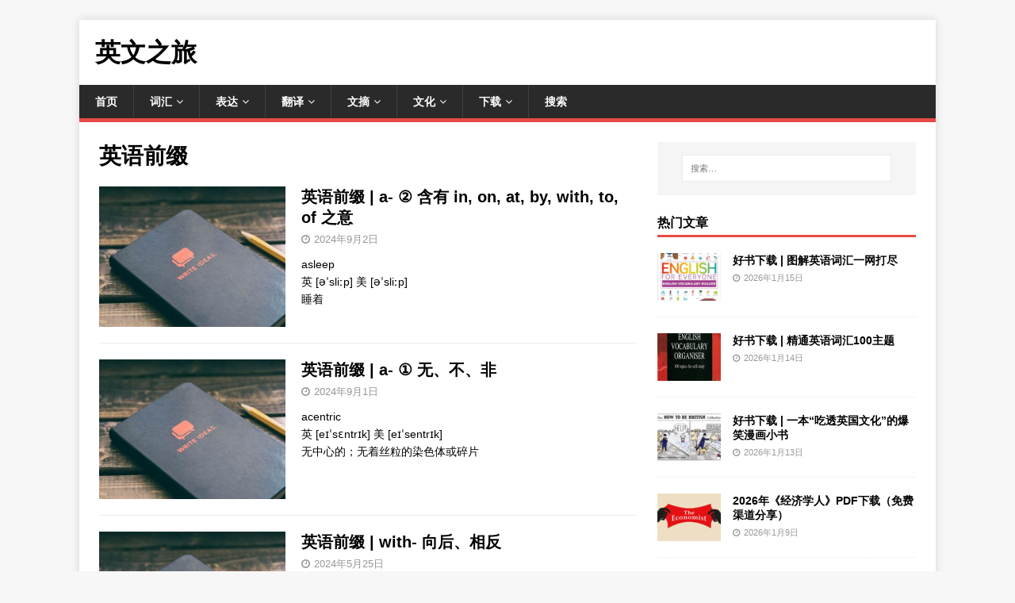

--- FILE ---
content_type: text/html; charset=UTF-8
request_url: https://www.englishtour.cn/tag/prefix
body_size: 10881
content:
<!DOCTYPE html>
<html class="no-js" lang="zh-Hans">
<head>
<meta charset="UTF-8">
<meta name="viewport" content="width=device-width, initial-scale=1.0">
<link rel="profile" href="http://gmpg.org/xfn/11" />
<meta name='robots' content='index, follow, max-image-preview:large, max-snippet:-1, max-video-preview:-1' />
	<style>img:is([sizes="auto" i], [sizes^="auto," i]) { contain-intrinsic-size: 3000px 1500px }</style>
	
	<!-- This site is optimized with the Yoast SEO plugin v26.2 - https://yoast.com/wordpress/plugins/seo/ -->
	<title>英语前缀 合集 - 英文之旅</title>
	<link rel="canonical" href="https://www.englishtour.cn/tag/prefix" />
	<link rel="next" href="https://www.englishtour.cn/tag/prefix/page/2" />
	<meta property="og:locale" content="zh_CN" />
	<meta property="og:type" content="article" />
	<meta property="og:title" content="英语前缀 合集 - 英文之旅" />
	<meta property="og:url" content="https://www.englishtour.cn/tag/prefix" />
	<meta property="og:site_name" content="英文之旅" />
	<meta name="twitter:card" content="summary_large_image" />
	<script type="application/ld+json" class="yoast-schema-graph">{"@context":"https://schema.org","@graph":[{"@type":"CollectionPage","@id":"https://www.englishtour.cn/tag/prefix","url":"https://www.englishtour.cn/tag/prefix","name":"英语前缀 合集 - 英文之旅","isPartOf":{"@id":"https://www.englishtour.cn/#website"},"primaryImageOfPage":{"@id":"https://www.englishtour.cn/tag/prefix#primaryimage"},"image":{"@id":"https://www.englishtour.cn/tag/prefix#primaryimage"},"thumbnailUrl":"https://www.englishtour.cn/wp-content/uploads/2021/08/prefix-51.jpg","breadcrumb":{"@id":"https://www.englishtour.cn/tag/prefix#breadcrumb"},"inLanguage":"zh-Hans"},{"@type":"ImageObject","inLanguage":"zh-Hans","@id":"https://www.englishtour.cn/tag/prefix#primaryimage","url":"https://www.englishtour.cn/wp-content/uploads/2021/08/prefix-51.jpg","contentUrl":"https://www.englishtour.cn/wp-content/uploads/2021/08/prefix-51.jpg","width":640,"height":427,"caption":"英语前缀"},{"@type":"BreadcrumbList","@id":"https://www.englishtour.cn/tag/prefix#breadcrumb","itemListElement":[{"@type":"ListItem","position":1,"name":"首页","item":"https://www.englishtour.cn/"},{"@type":"ListItem","position":2,"name":"英语前缀"}]},{"@type":"WebSite","@id":"https://www.englishtour.cn/#website","url":"https://www.englishtour.cn/","name":"英文之旅","description":"","publisher":{"@id":"https://www.englishtour.cn/#/schema/person/e31c3e8fffad55c3247abb5d12667ab9"},"potentialAction":[{"@type":"SearchAction","target":{"@type":"EntryPoint","urlTemplate":"https://www.englishtour.cn/?s={search_term_string}"},"query-input":{"@type":"PropertyValueSpecification","valueRequired":true,"valueName":"search_term_string"}}],"inLanguage":"zh-Hans"},{"@type":["Person","Organization"],"@id":"https://www.englishtour.cn/#/schema/person/e31c3e8fffad55c3247abb5d12667ab9","name":"admin","logo":{"@id":"https://www.englishtour.cn/#/schema/person/image/"},"sameAs":["https://www.englishtour.cn"]}]}</script>
	<!-- / Yoast SEO plugin. -->


<link rel='dns-prefetch' href='//fonts.googleapis.com' />
<link rel="alternate" type="application/rss+xml" title="英文之旅 &raquo; Feed" href="https://www.englishtour.cn/feed" />
<link rel="alternate" type="application/rss+xml" title="英文之旅 &raquo; 评论 Feed" href="https://www.englishtour.cn/comments/feed" />
<style id='classic-theme-styles-inline-css' type='text/css'>
/*! This file is auto-generated */
.wp-block-button__link{color:#fff;background-color:#32373c;border-radius:9999px;box-shadow:none;text-decoration:none;padding:calc(.667em + 2px) calc(1.333em + 2px);font-size:1.125em}.wp-block-file__button{background:#32373c;color:#fff;text-decoration:none}
</style>
<style id='global-styles-inline-css' type='text/css'>
:root{--wp--preset--aspect-ratio--square: 1;--wp--preset--aspect-ratio--4-3: 4/3;--wp--preset--aspect-ratio--3-4: 3/4;--wp--preset--aspect-ratio--3-2: 3/2;--wp--preset--aspect-ratio--2-3: 2/3;--wp--preset--aspect-ratio--16-9: 16/9;--wp--preset--aspect-ratio--9-16: 9/16;--wp--preset--color--black: #000000;--wp--preset--color--cyan-bluish-gray: #abb8c3;--wp--preset--color--white: #ffffff;--wp--preset--color--pale-pink: #f78da7;--wp--preset--color--vivid-red: #cf2e2e;--wp--preset--color--luminous-vivid-orange: #ff6900;--wp--preset--color--luminous-vivid-amber: #fcb900;--wp--preset--color--light-green-cyan: #7bdcb5;--wp--preset--color--vivid-green-cyan: #00d084;--wp--preset--color--pale-cyan-blue: #8ed1fc;--wp--preset--color--vivid-cyan-blue: #0693e3;--wp--preset--color--vivid-purple: #9b51e0;--wp--preset--gradient--vivid-cyan-blue-to-vivid-purple: linear-gradient(135deg,rgba(6,147,227,1) 0%,rgb(155,81,224) 100%);--wp--preset--gradient--light-green-cyan-to-vivid-green-cyan: linear-gradient(135deg,rgb(122,220,180) 0%,rgb(0,208,130) 100%);--wp--preset--gradient--luminous-vivid-amber-to-luminous-vivid-orange: linear-gradient(135deg,rgba(252,185,0,1) 0%,rgba(255,105,0,1) 100%);--wp--preset--gradient--luminous-vivid-orange-to-vivid-red: linear-gradient(135deg,rgba(255,105,0,1) 0%,rgb(207,46,46) 100%);--wp--preset--gradient--very-light-gray-to-cyan-bluish-gray: linear-gradient(135deg,rgb(238,238,238) 0%,rgb(169,184,195) 100%);--wp--preset--gradient--cool-to-warm-spectrum: linear-gradient(135deg,rgb(74,234,220) 0%,rgb(151,120,209) 20%,rgb(207,42,186) 40%,rgb(238,44,130) 60%,rgb(251,105,98) 80%,rgb(254,248,76) 100%);--wp--preset--gradient--blush-light-purple: linear-gradient(135deg,rgb(255,206,236) 0%,rgb(152,150,240) 100%);--wp--preset--gradient--blush-bordeaux: linear-gradient(135deg,rgb(254,205,165) 0%,rgb(254,45,45) 50%,rgb(107,0,62) 100%);--wp--preset--gradient--luminous-dusk: linear-gradient(135deg,rgb(255,203,112) 0%,rgb(199,81,192) 50%,rgb(65,88,208) 100%);--wp--preset--gradient--pale-ocean: linear-gradient(135deg,rgb(255,245,203) 0%,rgb(182,227,212) 50%,rgb(51,167,181) 100%);--wp--preset--gradient--electric-grass: linear-gradient(135deg,rgb(202,248,128) 0%,rgb(113,206,126) 100%);--wp--preset--gradient--midnight: linear-gradient(135deg,rgb(2,3,129) 0%,rgb(40,116,252) 100%);--wp--preset--font-size--small: 13px;--wp--preset--font-size--medium: 20px;--wp--preset--font-size--large: 36px;--wp--preset--font-size--x-large: 42px;--wp--preset--spacing--20: 0.44rem;--wp--preset--spacing--30: 0.67rem;--wp--preset--spacing--40: 1rem;--wp--preset--spacing--50: 1.5rem;--wp--preset--spacing--60: 2.25rem;--wp--preset--spacing--70: 3.38rem;--wp--preset--spacing--80: 5.06rem;--wp--preset--shadow--natural: 6px 6px 9px rgba(0, 0, 0, 0.2);--wp--preset--shadow--deep: 12px 12px 50px rgba(0, 0, 0, 0.4);--wp--preset--shadow--sharp: 6px 6px 0px rgba(0, 0, 0, 0.2);--wp--preset--shadow--outlined: 6px 6px 0px -3px rgba(255, 255, 255, 1), 6px 6px rgba(0, 0, 0, 1);--wp--preset--shadow--crisp: 6px 6px 0px rgba(0, 0, 0, 1);}:where(.is-layout-flex){gap: 0.5em;}:where(.is-layout-grid){gap: 0.5em;}body .is-layout-flex{display: flex;}.is-layout-flex{flex-wrap: wrap;align-items: center;}.is-layout-flex > :is(*, div){margin: 0;}body .is-layout-grid{display: grid;}.is-layout-grid > :is(*, div){margin: 0;}:where(.wp-block-columns.is-layout-flex){gap: 2em;}:where(.wp-block-columns.is-layout-grid){gap: 2em;}:where(.wp-block-post-template.is-layout-flex){gap: 1.25em;}:where(.wp-block-post-template.is-layout-grid){gap: 1.25em;}.has-black-color{color: var(--wp--preset--color--black) !important;}.has-cyan-bluish-gray-color{color: var(--wp--preset--color--cyan-bluish-gray) !important;}.has-white-color{color: var(--wp--preset--color--white) !important;}.has-pale-pink-color{color: var(--wp--preset--color--pale-pink) !important;}.has-vivid-red-color{color: var(--wp--preset--color--vivid-red) !important;}.has-luminous-vivid-orange-color{color: var(--wp--preset--color--luminous-vivid-orange) !important;}.has-luminous-vivid-amber-color{color: var(--wp--preset--color--luminous-vivid-amber) !important;}.has-light-green-cyan-color{color: var(--wp--preset--color--light-green-cyan) !important;}.has-vivid-green-cyan-color{color: var(--wp--preset--color--vivid-green-cyan) !important;}.has-pale-cyan-blue-color{color: var(--wp--preset--color--pale-cyan-blue) !important;}.has-vivid-cyan-blue-color{color: var(--wp--preset--color--vivid-cyan-blue) !important;}.has-vivid-purple-color{color: var(--wp--preset--color--vivid-purple) !important;}.has-black-background-color{background-color: var(--wp--preset--color--black) !important;}.has-cyan-bluish-gray-background-color{background-color: var(--wp--preset--color--cyan-bluish-gray) !important;}.has-white-background-color{background-color: var(--wp--preset--color--white) !important;}.has-pale-pink-background-color{background-color: var(--wp--preset--color--pale-pink) !important;}.has-vivid-red-background-color{background-color: var(--wp--preset--color--vivid-red) !important;}.has-luminous-vivid-orange-background-color{background-color: var(--wp--preset--color--luminous-vivid-orange) !important;}.has-luminous-vivid-amber-background-color{background-color: var(--wp--preset--color--luminous-vivid-amber) !important;}.has-light-green-cyan-background-color{background-color: var(--wp--preset--color--light-green-cyan) !important;}.has-vivid-green-cyan-background-color{background-color: var(--wp--preset--color--vivid-green-cyan) !important;}.has-pale-cyan-blue-background-color{background-color: var(--wp--preset--color--pale-cyan-blue) !important;}.has-vivid-cyan-blue-background-color{background-color: var(--wp--preset--color--vivid-cyan-blue) !important;}.has-vivid-purple-background-color{background-color: var(--wp--preset--color--vivid-purple) !important;}.has-black-border-color{border-color: var(--wp--preset--color--black) !important;}.has-cyan-bluish-gray-border-color{border-color: var(--wp--preset--color--cyan-bluish-gray) !important;}.has-white-border-color{border-color: var(--wp--preset--color--white) !important;}.has-pale-pink-border-color{border-color: var(--wp--preset--color--pale-pink) !important;}.has-vivid-red-border-color{border-color: var(--wp--preset--color--vivid-red) !important;}.has-luminous-vivid-orange-border-color{border-color: var(--wp--preset--color--luminous-vivid-orange) !important;}.has-luminous-vivid-amber-border-color{border-color: var(--wp--preset--color--luminous-vivid-amber) !important;}.has-light-green-cyan-border-color{border-color: var(--wp--preset--color--light-green-cyan) !important;}.has-vivid-green-cyan-border-color{border-color: var(--wp--preset--color--vivid-green-cyan) !important;}.has-pale-cyan-blue-border-color{border-color: var(--wp--preset--color--pale-cyan-blue) !important;}.has-vivid-cyan-blue-border-color{border-color: var(--wp--preset--color--vivid-cyan-blue) !important;}.has-vivid-purple-border-color{border-color: var(--wp--preset--color--vivid-purple) !important;}.has-vivid-cyan-blue-to-vivid-purple-gradient-background{background: var(--wp--preset--gradient--vivid-cyan-blue-to-vivid-purple) !important;}.has-light-green-cyan-to-vivid-green-cyan-gradient-background{background: var(--wp--preset--gradient--light-green-cyan-to-vivid-green-cyan) !important;}.has-luminous-vivid-amber-to-luminous-vivid-orange-gradient-background{background: var(--wp--preset--gradient--luminous-vivid-amber-to-luminous-vivid-orange) !important;}.has-luminous-vivid-orange-to-vivid-red-gradient-background{background: var(--wp--preset--gradient--luminous-vivid-orange-to-vivid-red) !important;}.has-very-light-gray-to-cyan-bluish-gray-gradient-background{background: var(--wp--preset--gradient--very-light-gray-to-cyan-bluish-gray) !important;}.has-cool-to-warm-spectrum-gradient-background{background: var(--wp--preset--gradient--cool-to-warm-spectrum) !important;}.has-blush-light-purple-gradient-background{background: var(--wp--preset--gradient--blush-light-purple) !important;}.has-blush-bordeaux-gradient-background{background: var(--wp--preset--gradient--blush-bordeaux) !important;}.has-luminous-dusk-gradient-background{background: var(--wp--preset--gradient--luminous-dusk) !important;}.has-pale-ocean-gradient-background{background: var(--wp--preset--gradient--pale-ocean) !important;}.has-electric-grass-gradient-background{background: var(--wp--preset--gradient--electric-grass) !important;}.has-midnight-gradient-background{background: var(--wp--preset--gradient--midnight) !important;}.has-small-font-size{font-size: var(--wp--preset--font-size--small) !important;}.has-medium-font-size{font-size: var(--wp--preset--font-size--medium) !important;}.has-large-font-size{font-size: var(--wp--preset--font-size--large) !important;}.has-x-large-font-size{font-size: var(--wp--preset--font-size--x-large) !important;}
:where(.wp-block-post-template.is-layout-flex){gap: 1.25em;}:where(.wp-block-post-template.is-layout-grid){gap: 1.25em;}
:where(.wp-block-columns.is-layout-flex){gap: 2em;}:where(.wp-block-columns.is-layout-grid){gap: 2em;}
:root :where(.wp-block-pullquote){font-size: 1.5em;line-height: 1.6;}
</style>
<link rel='stylesheet' id='mh-google-fonts-css' href='https://fonts.googleapis.com/css?family=Open+Sans:400,400italic,700,600' type='text/css' media='all' />
<link rel='stylesheet' id='mh-magazine-lite-css' href='https://www.englishtour.cn/wp-content/themes/mh-magazine-lite/style.css' type='text/css' media='all' />
<link rel='stylesheet' id='mh-font-awesome-css' href='https://www.englishtour.cn/wp-content/themes/mh-magazine-lite/includes/font-awesome.min.css' type='text/css' media='all' />
<script type="text/javascript" src="https://www.englishtour.cn/wp-includes/js/jquery/jquery.min.js" id="jquery-core-js"></script>
<script type="text/javascript" src="https://www.englishtour.cn/wp-includes/js/jquery/jquery-migrate.min.js" id="jquery-migrate-js"></script>
<script type="text/javascript" id="mh-scripts-js-extra">
/* <![CDATA[ */
var mh_magazine = {"text":{"toggle_menu":"Toggle Menu"}};
/* ]]> */
</script>
<script type="text/javascript" src="https://www.englishtour.cn/wp-content/themes/mh-magazine-lite/js/scripts.js" id="mh-scripts-js"></script>

<!--[if lt IE 9]>
<script src="https://www.englishtour.cn/wp-content/themes/mh-magazine-lite/js/css3-mediaqueries.js"></script>
<![endif]-->
<link rel="icon" href="https://www.englishtour.cn/wp-content/uploads/2021/03/cropped-512px-Eo_circle_light-blue_white--32x32.png" sizes="32x32" />
<link rel="icon" href="https://www.englishtour.cn/wp-content/uploads/2021/03/cropped-512px-Eo_circle_light-blue_white--192x192.png" sizes="192x192" />
<link rel="apple-touch-icon" href="https://www.englishtour.cn/wp-content/uploads/2021/03/cropped-512px-Eo_circle_light-blue_white--180x180.png" />
<meta name="msapplication-TileImage" content="https://www.englishtour.cn/wp-content/uploads/2021/03/cropped-512px-Eo_circle_light-blue_white--270x270.png" />
</head>
<body id="mh-mobile" class="archive tag tag-prefix tag-33 wp-theme-mh-magazine-lite mh-right-sb" itemscope="itemscope" itemtype="https://schema.org/WebPage">
<div class="mh-container mh-container-outer">
<div class="mh-header-mobile-nav mh-clearfix"></div>
<header class="mh-header" itemscope="itemscope" itemtype="https://schema.org/WPHeader">
	<div class="mh-container mh-container-inner mh-row mh-clearfix">
		<div class="mh-custom-header mh-clearfix">
<div class="mh-site-identity">
<div class="mh-site-logo" role="banner" itemscope="itemscope" itemtype="https://schema.org/Brand">
<div class="mh-header-text">
<a class="mh-header-text-link" href="https://www.englishtour.cn/" title="英文之旅" rel="home">
<h2 class="mh-header-title">英文之旅</h2>
</a>
</div>
</div>
</div>
</div>
	</div>
	<div class="mh-main-nav-wrap">
		<nav class="mh-navigation mh-main-nav mh-container mh-container-inner mh-clearfix" itemscope="itemscope" itemtype="https://schema.org/SiteNavigationElement">
			<div class="menu-%e4%b8%bb%e8%8f%9c%e5%8d%95-container"><ul id="menu-%e4%b8%bb%e8%8f%9c%e5%8d%95" class="menu"><li id="menu-item-10" class="menu-item menu-item-type-custom menu-item-object-custom menu-item-home menu-item-10"><a href="https://www.englishtour.cn/">首页</a></li>
<li id="menu-item-10096" class="menu-item menu-item-type-taxonomy menu-item-object-category current-menu-ancestor current-menu-parent menu-item-has-children menu-item-10096"><a href="https://www.englishtour.cn/category/vocabulary">词汇</a>
<ul class="sub-menu">
	<li id="menu-item-40778" class="menu-item menu-item-type-custom menu-item-object-custom menu-item-40778"><a href="https://www.englishtour.cn/tag/te-word-of-the-day">每日一词</a></li>
	<li id="menu-item-10285" class="menu-item menu-item-type-custom menu-item-object-custom menu-item-10285"><a href="https://www.englishtour.cn/tag/detailed-explanation-of-words">小词详解</a></li>
	<li id="menu-item-10286" class="menu-item menu-item-type-custom menu-item-object-custom menu-item-10286"><a href="https://www.englishtour.cn/tag/words-with-multiple-meanings">熟词僻义</a></li>
	<li id="menu-item-10321" class="menu-item menu-item-type-custom menu-item-object-custom menu-item-10321"><a href="https://www.englishtour.cn/tag/word-lists-by-theme">主题词汇</a></li>
	<li id="menu-item-11095" class="menu-item menu-item-type-custom menu-item-object-custom menu-item-11095"><a href="https://www.englishtour.cn/tag/roots">英语词根</a></li>
	<li id="menu-item-11909" class="menu-item menu-item-type-custom menu-item-object-custom current-menu-item menu-item-11909"><a href="https://www.englishtour.cn/tag/prefix" aria-current="page">英语前缀</a></li>
	<li id="menu-item-27530" class="menu-item menu-item-type-custom menu-item-object-custom menu-item-27530"><a href="https://www.englishtour.cn/tag/suffix">英语后缀</a></li>
	<li id="menu-item-12440" class="menu-item menu-item-type-custom menu-item-object-custom menu-item-12440"><a href="https://www.englishtour.cn/tag/synonyms">同义词辨析</a></li>
	<li id="menu-item-51537" class="menu-item menu-item-type-custom menu-item-object-custom menu-item-51537"><a href="https://www.englishtour.cn/tag/confusing-words">易混词辨析</a></li>
</ul>
</li>
<li id="menu-item-51538" class="menu-item menu-item-type-taxonomy menu-item-object-category menu-item-has-children menu-item-51538"><a href="https://www.englishtour.cn/category/expressions">表达</a>
<ul class="sub-menu">
	<li id="menu-item-51543" class="menu-item menu-item-type-custom menu-item-object-custom menu-item-51543"><a href="https://www.englishtour.cn/tag/idiom-lists-by-theme">主题习语</a></li>
	<li id="menu-item-51540" class="menu-item menu-item-type-custom menu-item-object-custom menu-item-51540"><a href="https://www.englishtour.cn/tag/proverb">写作必备经典谚语</a></li>
	<li id="menu-item-51542" class="menu-item menu-item-type-custom menu-item-object-custom menu-item-51542"><a href="https://www.englishtour.cn/tag/practical-english-phrases">实用英语短语</a></li>
	<li id="menu-item-51541" class="menu-item menu-item-type-custom menu-item-object-custom menu-item-51541"><a href="https://www.englishtour.cn/tag/business-english-writing">商务英语写作常用模版</a></li>
</ul>
</li>
<li id="menu-item-10272" class="menu-item menu-item-type-taxonomy menu-item-object-category menu-item-has-children menu-item-10272"><a href="https://www.englishtour.cn/category/translation">翻译</a>
<ul class="sub-menu">
	<li id="menu-item-10868" class="menu-item menu-item-type-custom menu-item-object-custom menu-item-10868"><a href="https://www.englishtour.cn/tag/parallel-texts">官方文件</a></li>
	<li id="menu-item-10289" class="menu-item menu-item-type-custom menu-item-object-custom menu-item-10289"><a href="https://www.englishtour.cn/tag/crisscrossed-translation">译海纵横</a></li>
	<li id="menu-item-12639" class="menu-item menu-item-type-custom menu-item-object-custom menu-item-12639"><a href="https://www.englishtour.cn/tag/words-in-the-news">英语热词</a></li>
	<li id="menu-item-34162" class="menu-item menu-item-type-custom menu-item-object-custom menu-item-34162"><a href="https://www.englishtour.cn/tag/guoxue">国学英译</a></li>
	<li id="menu-item-10759" class="menu-item menu-item-type-custom menu-item-object-custom menu-item-10759"><a href="https://www.englishtour.cn/tag/chinese-specific-terms">中国特色词汇</a></li>
	<li id="menu-item-25627" class="menu-item menu-item-type-custom menu-item-object-custom menu-item-25627"><a href="https://www.englishtour.cn/tag/common-mistakes-in-english-chinese-translation">容易误译的英语</a></li>
	<li id="menu-item-12660" class="menu-item menu-item-type-custom menu-item-object-custom menu-item-12660"><a href="https://www.englishtour.cn/tag/common-mistakes-in-chinese-english-translation">汉译英常见错误</a></li>
	<li id="menu-item-34019" class="menu-item menu-item-type-custom menu-item-object-custom menu-item-34019"><a href="https://www.englishtour.cn/tag/economics-a-to-z">经济学人常用术语</a></li>
</ul>
</li>
<li id="menu-item-10794" class="menu-item menu-item-type-taxonomy menu-item-object-category menu-item-has-children menu-item-10794"><a href="https://www.englishtour.cn/category/digest">文摘</a>
<ul class="sub-menu">
	<li id="menu-item-10797" class="menu-item menu-item-type-custom menu-item-object-custom menu-item-10797"><a href="https://www.englishtour.cn/tag/jokes">英语笑话</a></li>
	<li id="menu-item-10795" class="menu-item menu-item-type-custom menu-item-object-custom menu-item-10795"><a href="https://www.englishtour.cn/tag/riddles">英语脑筋急转弯</a></li>
	<li id="menu-item-10796" class="menu-item menu-item-type-custom menu-item-object-custom menu-item-10796"><a href="https://www.englishtour.cn/tag/poetry">英文诗歌</a></li>
	<li id="menu-item-40654" class="menu-item menu-item-type-custom menu-item-object-custom menu-item-40654"><a href="https://www.englishtour.cn/tag/new-york-times-digest">纽约时报文摘</a></li>
	<li id="menu-item-28015" class="menu-item menu-item-type-custom menu-item-object-custom menu-item-28015"><a href="https://www.englishtour.cn/tag/100-world-classic-short-stories">世界经典短篇小说100篇</a></li>
	<li id="menu-item-28016" class="menu-item menu-item-type-custom menu-item-object-custom menu-item-28016"><a href="https://www.englishtour.cn/tag/the-top-100-speeches">经典英文演讲100篇</a></li>
</ul>
</li>
<li id="menu-item-32820" class="menu-item menu-item-type-taxonomy menu-item-object-category menu-item-has-children menu-item-32820"><a href="https://www.englishtour.cn/category/culture">文化</a>
<ul class="sub-menu">
	<li id="menu-item-51539" class="menu-item menu-item-type-custom menu-item-object-custom menu-item-51539"><a href="https://www.englishtour.cn/tag/western-cultures">欧美文化常识</a></li>
	<li id="menu-item-33632" class="menu-item menu-item-type-custom menu-item-object-custom menu-item-33632"><a href="https://www.englishtour.cn/tag/british-culture">英国文化</a></li>
	<li id="menu-item-41945" class="menu-item menu-item-type-custom menu-item-object-custom menu-item-41945"><a href="https://www.englishtour.cn/tag/us-culture">美国文化</a></li>
	<li id="menu-item-33756" class="menu-item menu-item-type-custom menu-item-object-custom menu-item-33756"><a href="https://www.englishtour.cn/tag/the-making-of-a-nation">美国建国史话</a></li>
	<li id="menu-item-32821" class="menu-item menu-item-type-custom menu-item-object-custom menu-item-32821"><a href="https://www.englishtour.cn/tag/meanings-of-girls-names">女生英文名寓意</a></li>
	<li id="menu-item-32822" class="menu-item menu-item-type-custom menu-item-object-custom menu-item-32822"><a href="https://www.englishtour.cn/tag/meanings-of-boys-names">男生英文名寓意</a></li>
</ul>
</li>
<li id="menu-item-26933" class="menu-item menu-item-type-taxonomy menu-item-object-category menu-item-has-children menu-item-26933"><a href="https://www.englishtour.cn/category/download">下载</a>
<ul class="sub-menu">
	<li id="menu-item-51985" class="menu-item menu-item-type-custom menu-item-object-custom menu-item-51985"><a href="https://www.englishtour.cn/tag/magazines">外刊下载</a></li>
	<li id="menu-item-26934" class="menu-item menu-item-type-custom menu-item-object-custom menu-item-26934"><a href="https://www.englishtour.cn/tag/best-books">好书下载</a></li>
	<li id="menu-item-26935" class="menu-item menu-item-type-custom menu-item-object-custom menu-item-26935"><a href="https://www.englishtour.cn/tag/world-masterpieces">世界名著</a></li>
	<li id="menu-item-34020" class="menu-item menu-item-type-custom menu-item-object-custom menu-item-34020"><a href="https://www.englishtour.cn/tag/vocabulary-books">英文词汇书</a></li>
	<li id="menu-item-40730" class="menu-item menu-item-type-custom menu-item-object-custom menu-item-40730"><a href="https://www.englishtour.cn/tag/books-for-ielts">雅思备考书籍推荐下载</a></li>
	<li id="menu-item-34021" class="menu-item menu-item-type-custom menu-item-object-custom menu-item-34021"><a href="https://www.englishtour.cn/tag/original-english-books">英文原版书</a></li>
	<li id="menu-item-34022" class="menu-item menu-item-type-custom menu-item-object-custom menu-item-34022"><a href="https://www.englishtour.cn/tag/english-and-american-language-and-culture-books">英美语言与文化书</a></li>
</ul>
</li>
<li id="menu-item-40985" class="menu-item menu-item-type-custom menu-item-object-custom menu-item-40985"><a href="https://www.englishtour.cn/search">搜索</a></li>
</ul></div>		</nav>
<script>
var _hmt = _hmt || [];
(function() {
  var hm = document.createElement("script");
  hm.src = "https://hm.baidu.com/hm.js?a31aaa3d16127d8ef19e6d3636a4d59b";
  var s = document.getElementsByTagName("script")[0]; 
  s.parentNode.insertBefore(hm, s);
})();
</script>
	</div>
</header><div class="mh-wrapper mh-clearfix">
	<div id="main-content" class="mh-loop mh-content" role="main">			<header class="page-header"><h1 class="page-title">英语前缀</h1>			</header><article class="mh-loop-item mh-clearfix post-11116 post type-post status-publish format-standard has-post-thumbnail hentry category-vocabulary tag-prefix">
	<figure class="mh-loop-thumb">
		<a href="https://www.englishtour.cn/11116"><img width="326" height="245" src="https://www.englishtour.cn/wp-content/uploads/2021/08/prefix-51-326x245.jpg" class="attachment-mh-magazine-lite-medium size-mh-magazine-lite-medium wp-post-image" alt="英语前缀" decoding="async" fetchpriority="high" srcset="https://www.englishtour.cn/wp-content/uploads/2021/08/prefix-51-326x245.jpg 326w, https://www.englishtour.cn/wp-content/uploads/2021/08/prefix-51-80x60.jpg 80w" sizes="(max-width: 326px) 100vw, 326px" />		</a>
	</figure>
	<div class="mh-loop-content mh-clearfix">
		<header class="mh-loop-header">
			<h3 class="entry-title mh-loop-title">
				<a href="https://www.englishtour.cn/11116" rel="bookmark">
					英语前缀 | a- ② 含有 in, on, at, by, with, to, of 之意				</a>
			</h3>
			<div class="mh-meta mh-loop-meta">
				<span class="mh-meta-date updated"><i class="far fa-clock"></i>2024年9月2日</span>
			</div>
		</header>
		<div class="mh-loop-excerpt">
			<div class="mh-excerpt"><p>asleep<br />
英 [əˈsliːp] 美 [əˈsliːp]<br />
睡着</p>
</div>		</div>
	</div>
</article><article class="mh-loop-item mh-clearfix post-11115 post type-post status-publish format-standard has-post-thumbnail hentry category-vocabulary tag-prefix">
	<figure class="mh-loop-thumb">
		<a href="https://www.englishtour.cn/11115"><img width="326" height="245" src="https://www.englishtour.cn/wp-content/uploads/2021/08/prefix-51-326x245.jpg" class="attachment-mh-magazine-lite-medium size-mh-magazine-lite-medium wp-post-image" alt="英语前缀" decoding="async" srcset="https://www.englishtour.cn/wp-content/uploads/2021/08/prefix-51-326x245.jpg 326w, https://www.englishtour.cn/wp-content/uploads/2021/08/prefix-51-80x60.jpg 80w" sizes="(max-width: 326px) 100vw, 326px" />		</a>
	</figure>
	<div class="mh-loop-content mh-clearfix">
		<header class="mh-loop-header">
			<h3 class="entry-title mh-loop-title">
				<a href="https://www.englishtour.cn/11115" rel="bookmark">
					英语前缀 | a- ① 无、不、非				</a>
			</h3>
			<div class="mh-meta mh-loop-meta">
				<span class="mh-meta-date updated"><i class="far fa-clock"></i>2024年9月1日</span>
			</div>
		</header>
		<div class="mh-loop-excerpt">
			<div class="mh-excerpt"><p>acentric<br />
英 [eɪˈsɛntrɪk] 美 [eɪˈsentrɪk]<br />
无中心的；无着丝粒的染色体或碎片</p>
</div>		</div>
	</div>
</article><article class="mh-loop-item mh-clearfix post-28170 post type-post status-publish format-standard has-post-thumbnail hentry category-vocabulary tag-prefix">
	<figure class="mh-loop-thumb">
		<a href="https://www.englishtour.cn/28170"><img width="326" height="245" src="https://www.englishtour.cn/wp-content/uploads/2021/08/prefix-51-326x245.jpg" class="attachment-mh-magazine-lite-medium size-mh-magazine-lite-medium wp-post-image" alt="英语前缀" decoding="async" srcset="https://www.englishtour.cn/wp-content/uploads/2021/08/prefix-51-326x245.jpg 326w, https://www.englishtour.cn/wp-content/uploads/2021/08/prefix-51-80x60.jpg 80w" sizes="(max-width: 326px) 100vw, 326px" />		</a>
	</figure>
	<div class="mh-loop-content mh-clearfix">
		<header class="mh-loop-header">
			<h3 class="entry-title mh-loop-title">
				<a href="https://www.englishtour.cn/28170" rel="bookmark">
					英语前缀 | with- 向后、相反				</a>
			</h3>
			<div class="mh-meta mh-loop-meta">
				<span class="mh-meta-date updated"><i class="far fa-clock"></i>2024年5月25日</span>
			</div>
		</header>
		<div class="mh-loop-excerpt">
			<div class="mh-excerpt"><p>withdraw ［wið'drɔː ］v. 撤回，撤退</p>
</div>		</div>
	</div>
</article><article class="mh-loop-item mh-clearfix post-28169 post type-post status-publish format-standard has-post-thumbnail hentry category-vocabulary tag-prefix">
	<figure class="mh-loop-thumb">
		<a href="https://www.englishtour.cn/28169"><img width="326" height="245" src="https://www.englishtour.cn/wp-content/uploads/2021/08/prefix-51-326x245.jpg" class="attachment-mh-magazine-lite-medium size-mh-magazine-lite-medium wp-post-image" alt="英语前缀" decoding="async" loading="lazy" srcset="https://www.englishtour.cn/wp-content/uploads/2021/08/prefix-51-326x245.jpg 326w, https://www.englishtour.cn/wp-content/uploads/2021/08/prefix-51-80x60.jpg 80w" sizes="auto, (max-width: 326px) 100vw, 326px" />		</a>
	</figure>
	<div class="mh-loop-content mh-clearfix">
		<header class="mh-loop-header">
			<h3 class="entry-title mh-loop-title">
				<a href="https://www.englishtour.cn/28169" rel="bookmark">
					英语前缀 | vice- 副				</a>
			</h3>
			<div class="mh-meta mh-loop-meta">
				<span class="mh-meta-date updated"><i class="far fa-clock"></i>2024年5月24日</span>
			</div>
		</header>
		<div class="mh-loop-excerpt">
			<div class="mh-excerpt"><p>vice-chairman ［'vais'tʃɛəmən ］n. 副主席</p>
</div>		</div>
	</div>
</article><article class="mh-loop-item mh-clearfix post-28168 post type-post status-publish format-standard has-post-thumbnail hentry category-vocabulary tag-prefix">
	<figure class="mh-loop-thumb">
		<a href="https://www.englishtour.cn/28168"><img width="326" height="245" src="https://www.englishtour.cn/wp-content/uploads/2021/08/prefix-51-326x245.jpg" class="attachment-mh-magazine-lite-medium size-mh-magazine-lite-medium wp-post-image" alt="英语前缀" decoding="async" loading="lazy" srcset="https://www.englishtour.cn/wp-content/uploads/2021/08/prefix-51-326x245.jpg 326w, https://www.englishtour.cn/wp-content/uploads/2021/08/prefix-51-80x60.jpg 80w" sizes="auto, (max-width: 326px) 100vw, 326px" />		</a>
	</figure>
	<div class="mh-loop-content mh-clearfix">
		<header class="mh-loop-header">
			<h3 class="entry-title mh-loop-title">
				<a href="https://www.englishtour.cn/28168" rel="bookmark">
					英语前缀 | under- 4. 副、次				</a>
			</h3>
			<div class="mh-meta mh-loop-meta">
				<span class="mh-meta-date updated"><i class="far fa-clock"></i>2024年5月23日</span>
			</div>
		</header>
		<div class="mh-loop-excerpt">
			<div class="mh-excerpt"><p>undersecretary ［ˌʌndə'sekrətəri ］n. 次长，副部长</p>
</div>		</div>
	</div>
</article><article class="mh-loop-item mh-clearfix post-28167 post type-post status-publish format-standard has-post-thumbnail hentry category-vocabulary tag-prefix">
	<figure class="mh-loop-thumb">
		<a href="https://www.englishtour.cn/28167"><img width="326" height="245" src="https://www.englishtour.cn/wp-content/uploads/2021/08/prefix-51-326x245.jpg" class="attachment-mh-magazine-lite-medium size-mh-magazine-lite-medium wp-post-image" alt="英语前缀" decoding="async" loading="lazy" srcset="https://www.englishtour.cn/wp-content/uploads/2021/08/prefix-51-326x245.jpg 326w, https://www.englishtour.cn/wp-content/uploads/2021/08/prefix-51-80x60.jpg 80w" sizes="auto, (max-width: 326px) 100vw, 326px" />		</a>
	</figure>
	<div class="mh-loop-content mh-clearfix">
		<header class="mh-loop-header">
			<h3 class="entry-title mh-loop-title">
				<a href="https://www.englishtour.cn/28167" rel="bookmark">
					英语前缀 | under- 3. 不足、少				</a>
			</h3>
			<div class="mh-meta mh-loop-meta">
				<span class="mh-meta-date updated"><i class="far fa-clock"></i>2024年5月22日</span>
			</div>
		</header>
		<div class="mh-loop-excerpt">
			<div class="mh-excerpt"><p>underpay ［ˌʌndə'pei ］v. 付资不足</p>
</div>		</div>
	</div>
</article><article class="mh-loop-item mh-clearfix post-28166 post type-post status-publish format-standard has-post-thumbnail hentry category-vocabulary tag-prefix">
	<figure class="mh-loop-thumb">
		<a href="https://www.englishtour.cn/28166"><img width="326" height="245" src="https://www.englishtour.cn/wp-content/uploads/2021/08/prefix-51-326x245.jpg" class="attachment-mh-magazine-lite-medium size-mh-magazine-lite-medium wp-post-image" alt="英语前缀" decoding="async" loading="lazy" srcset="https://www.englishtour.cn/wp-content/uploads/2021/08/prefix-51-326x245.jpg 326w, https://www.englishtour.cn/wp-content/uploads/2021/08/prefix-51-80x60.jpg 80w" sizes="auto, (max-width: 326px) 100vw, 326px" />		</a>
	</figure>
	<div class="mh-loop-content mh-clearfix">
		<header class="mh-loop-header">
			<h3 class="entry-title mh-loop-title">
				<a href="https://www.englishtour.cn/28166" rel="bookmark">
					英语前缀 | under- 2. 内（用于衣服）				</a>
			</h3>
			<div class="mh-meta mh-loop-meta">
				<span class="mh-meta-date updated"><i class="far fa-clock"></i>2024年5月21日</span>
			</div>
		</header>
		<div class="mh-loop-excerpt">
			<div class="mh-excerpt"><p>underclothing ［'ʌndəˌkləuðiŋ ］n. 内衣裤</p>
</div>		</div>
	</div>
</article><article class="mh-loop-item mh-clearfix post-28165 post type-post status-publish format-standard has-post-thumbnail hentry category-vocabulary tag-prefix">
	<figure class="mh-loop-thumb">
		<a href="https://www.englishtour.cn/28165"><img width="326" height="245" src="https://www.englishtour.cn/wp-content/uploads/2021/08/prefix-51-326x245.jpg" class="attachment-mh-magazine-lite-medium size-mh-magazine-lite-medium wp-post-image" alt="英语前缀" decoding="async" loading="lazy" srcset="https://www.englishtour.cn/wp-content/uploads/2021/08/prefix-51-326x245.jpg 326w, https://www.englishtour.cn/wp-content/uploads/2021/08/prefix-51-80x60.jpg 80w" sizes="auto, (max-width: 326px) 100vw, 326px" />		</a>
	</figure>
	<div class="mh-loop-content mh-clearfix">
		<header class="mh-loop-header">
			<h3 class="entry-title mh-loop-title">
				<a href="https://www.englishtour.cn/28165" rel="bookmark">
					英语前缀 | under- 1. 下				</a>
			</h3>
			<div class="mh-meta mh-loop-meta">
				<span class="mh-meta-date updated"><i class="far fa-clock"></i>2024年5月20日</span>
			</div>
		</header>
		<div class="mh-loop-excerpt">
			<div class="mh-excerpt"><p>underground ［'ʌndəɡraund ］adj. 地下的</p>
</div>		</div>
	</div>
</article><article class="mh-loop-item mh-clearfix post-28164 post type-post status-publish format-standard has-post-thumbnail hentry category-vocabulary tag-prefix">
	<figure class="mh-loop-thumb">
		<a href="https://www.englishtour.cn/28164"><img width="326" height="245" src="https://www.englishtour.cn/wp-content/uploads/2021/08/prefix-51-326x245.jpg" class="attachment-mh-magazine-lite-medium size-mh-magazine-lite-medium wp-post-image" alt="英语前缀" decoding="async" loading="lazy" srcset="https://www.englishtour.cn/wp-content/uploads/2021/08/prefix-51-326x245.jpg 326w, https://www.englishtour.cn/wp-content/uploads/2021/08/prefix-51-80x60.jpg 80w" sizes="auto, (max-width: 326px) 100vw, 326px" />		</a>
	</figure>
	<div class="mh-loop-content mh-clearfix">
		<header class="mh-loop-header">
			<h3 class="entry-title mh-loop-title">
				<a href="https://www.englishtour.cn/28164" rel="bookmark">
					英语前缀 | un- 6. 由……中弄出				</a>
			</h3>
			<div class="mh-meta mh-loop-meta">
				<span class="mh-meta-date updated"><i class="far fa-clock"></i>2024年5月19日</span>
			</div>
		</header>
		<div class="mh-loop-excerpt">
			<div class="mh-excerpt"><p>untomb ［ˌʌn'tuːm ］v. 从墓中掘出</p>
</div>		</div>
	</div>
</article><article class="mh-loop-item mh-clearfix post-28163 post type-post status-publish format-standard has-post-thumbnail hentry category-vocabulary tag-prefix">
	<figure class="mh-loop-thumb">
		<a href="https://www.englishtour.cn/28163"><img width="326" height="245" src="https://www.englishtour.cn/wp-content/uploads/2021/08/prefix-51-326x245.jpg" class="attachment-mh-magazine-lite-medium size-mh-magazine-lite-medium wp-post-image" alt="英语前缀" decoding="async" loading="lazy" srcset="https://www.englishtour.cn/wp-content/uploads/2021/08/prefix-51-326x245.jpg 326w, https://www.englishtour.cn/wp-content/uploads/2021/08/prefix-51-80x60.jpg 80w" sizes="auto, (max-width: 326px) 100vw, 326px" />		</a>
	</figure>
	<div class="mh-loop-content mh-clearfix">
		<header class="mh-loop-header">
			<h3 class="entry-title mh-loop-title">
				<a href="https://www.englishtour.cn/28163" rel="bookmark">
					英语前缀 | un- 5. 相反动作、取消、除去				</a>
			</h3>
			<div class="mh-meta mh-loop-meta">
				<span class="mh-meta-date updated"><i class="far fa-clock"></i>2024年5月18日</span>
			</div>
		</header>
		<div class="mh-loop-excerpt">
			<div class="mh-excerpt"><p>unlock ［ˌʌn'lɔk ］v. 开锁</p>
</div>		</div>
	</div>
</article><article class="mh-loop-item mh-clearfix post-28162 post type-post status-publish format-standard has-post-thumbnail hentry category-vocabulary tag-prefix">
	<figure class="mh-loop-thumb">
		<a href="https://www.englishtour.cn/28162"><img width="326" height="245" src="https://www.englishtour.cn/wp-content/uploads/2021/08/prefix-51-326x245.jpg" class="attachment-mh-magazine-lite-medium size-mh-magazine-lite-medium wp-post-image" alt="英语前缀" decoding="async" loading="lazy" srcset="https://www.englishtour.cn/wp-content/uploads/2021/08/prefix-51-326x245.jpg 326w, https://www.englishtour.cn/wp-content/uploads/2021/08/prefix-51-80x60.jpg 80w" sizes="auto, (max-width: 326px) 100vw, 326px" />		</a>
	</figure>
	<div class="mh-loop-content mh-clearfix">
		<header class="mh-loop-header">
			<h3 class="entry-title mh-loop-title">
				<a href="https://www.englishtour.cn/28162" rel="bookmark">
					英语前缀 | un- 4. 未				</a>
			</h3>
			<div class="mh-meta mh-loop-meta">
				<span class="mh-meta-date updated"><i class="far fa-clock"></i>2024年5月17日</span>
			</div>
		</header>
		<div class="mh-loop-excerpt">
			<div class="mh-excerpt"><p>uncorrected ［'ʌnkə'rektid ］adj. 未改正的</p>
</div>		</div>
	</div>
</article><article class="mh-loop-item mh-clearfix post-28161 post type-post status-publish format-standard has-post-thumbnail hentry category-vocabulary tag-prefix">
	<figure class="mh-loop-thumb">
		<a href="https://www.englishtour.cn/28161"><img width="326" height="245" src="https://www.englishtour.cn/wp-content/uploads/2021/08/prefix-51-326x245.jpg" class="attachment-mh-magazine-lite-medium size-mh-magazine-lite-medium wp-post-image" alt="英语前缀" decoding="async" loading="lazy" srcset="https://www.englishtour.cn/wp-content/uploads/2021/08/prefix-51-326x245.jpg 326w, https://www.englishtour.cn/wp-content/uploads/2021/08/prefix-51-80x60.jpg 80w" sizes="auto, (max-width: 326px) 100vw, 326px" />		</a>
	</figure>
	<div class="mh-loop-content mh-clearfix">
		<header class="mh-loop-header">
			<h3 class="entry-title mh-loop-title">
				<a href="https://www.englishtour.cn/28161" rel="bookmark">
					英语前缀 | un- 3. 非				</a>
			</h3>
			<div class="mh-meta mh-loop-meta">
				<span class="mh-meta-date updated"><i class="far fa-clock"></i>2024年5月16日</span>
			</div>
		</header>
		<div class="mh-loop-excerpt">
			<div class="mh-excerpt"><p>unjust ［ˌʌn'ʤʌst ］adj. 非正义的</p>
</div>		</div>
	</div>
</article><div class="mh-loop-pagination mh-clearfix">
	<nav class="navigation pagination" aria-label="文章分页">
		<h2 class="screen-reader-text">文章分页</h2>
		<div class="nav-links"><span aria-current="page" class="page-numbers current">1</span>
<a class="page-numbers" href="https://www.englishtour.cn/tag/prefix/page/2">2</a>
<span class="page-numbers dots">&hellip;</span>
<a class="page-numbers" href="https://www.englishtour.cn/tag/prefix/page/16">16</a>
<a class="next page-numbers" href="https://www.englishtour.cn/tag/prefix/page/2">&raquo;</a></div>
	</nav></div>	</div>
	<aside class="mh-widget-col-1 mh-sidebar" itemscope="itemscope" itemtype="https://schema.org/WPSideBar"><div id="search-2" class="mh-widget widget_search"><form role="search" method="get" class="search-form" action="https://www.englishtour.cn/">
				<label>
					<span class="screen-reader-text">搜索：</span>
					<input type="search" class="search-field" placeholder="搜索&hellip;" value="" name="s" />
				</label>
				<input type="submit" class="search-submit" value="搜索" />
			</form></div><div id="mh_custom_posts-3" class="mh-widget mh_custom_posts"><h4 class="mh-widget-title"><span class="mh-widget-title-inner">热门文章</span></h4>			<ul class="mh-custom-posts-widget mh-clearfix">					<li class="post-12509 mh-custom-posts-item mh-custom-posts-small mh-clearfix">
						<figure class="mh-custom-posts-thumb">
							<a href="https://www.englishtour.cn/12509" title="好书下载 | 图解英语词汇一网打尽"><img width="80" height="60" src="https://www.englishtour.cn/wp-content/uploads/2025/03/English-Vocabulary-Builder-53-80x60.jpg" class="attachment-mh-magazine-lite-small size-mh-magazine-lite-small wp-post-image" alt="好书下载 | 图解英语词汇一网打尽" decoding="async" loading="lazy" srcset="https://www.englishtour.cn/wp-content/uploads/2025/03/English-Vocabulary-Builder-53-80x60.jpg 80w, https://www.englishtour.cn/wp-content/uploads/2025/03/English-Vocabulary-Builder-53-326x245.jpg 326w" sizes="auto, (max-width: 80px) 100vw, 80px" />							</a>
						</figure>
						<div class="mh-custom-posts-header">
							<p class="mh-custom-posts-small-title">
								<a href="https://www.englishtour.cn/12509" title="好书下载 | 图解英语词汇一网打尽">
									好书下载 | 图解英语词汇一网打尽								</a>
							</p>
							<div class="mh-meta mh-custom-posts-meta">
								<span class="mh-meta-date updated"><i class="far fa-clock"></i>2026年1月15日</span>
							</div>
						</div>
					</li>					<li class="post-10915 mh-custom-posts-item mh-custom-posts-small mh-clearfix">
						<figure class="mh-custom-posts-thumb">
							<a href="https://www.englishtour.cn/10915" title="好书下载 | 精通英语词汇100主题"><img width="80" height="60" src="https://www.englishtour.cn/wp-content/uploads/2021/04/English-Vocabulary-Organiser-01-80x60.jpg" class="attachment-mh-magazine-lite-small size-mh-magazine-lite-small wp-post-image" alt="好书推荐 | 精通英语词汇100主题" decoding="async" loading="lazy" srcset="https://www.englishtour.cn/wp-content/uploads/2021/04/English-Vocabulary-Organiser-01-80x60.jpg 80w, https://www.englishtour.cn/wp-content/uploads/2021/04/English-Vocabulary-Organiser-01-326x245.jpg 326w" sizes="auto, (max-width: 80px) 100vw, 80px" />							</a>
						</figure>
						<div class="mh-custom-posts-header">
							<p class="mh-custom-posts-small-title">
								<a href="https://www.englishtour.cn/10915" title="好书下载 | 精通英语词汇100主题">
									好书下载 | 精通英语词汇100主题								</a>
							</p>
							<div class="mh-meta mh-custom-posts-meta">
								<span class="mh-meta-date updated"><i class="far fa-clock"></i>2026年1月14日</span>
							</div>
						</div>
					</li>					<li class="post-39888 mh-custom-posts-item mh-custom-posts-small mh-clearfix">
						<figure class="mh-custom-posts-thumb">
							<a href="https://www.englishtour.cn/39888" title="好书下载 | 一本“吃透英国文化”的爆笑漫画小书"><img width="80" height="60" src="https://www.englishtour.cn/wp-content/uploads/2025/03/The-How-to-be-British-Collection-51-80x60.jpg" class="attachment-mh-magazine-lite-small size-mh-magazine-lite-small wp-post-image" alt="分享一本“吃透”英国文化的爆笑漫画小书" decoding="async" loading="lazy" srcset="https://www.englishtour.cn/wp-content/uploads/2025/03/The-How-to-be-British-Collection-51-80x60.jpg 80w, https://www.englishtour.cn/wp-content/uploads/2025/03/The-How-to-be-British-Collection-51-326x245.jpg 326w" sizes="auto, (max-width: 80px) 100vw, 80px" />							</a>
						</figure>
						<div class="mh-custom-posts-header">
							<p class="mh-custom-posts-small-title">
								<a href="https://www.englishtour.cn/39888" title="好书下载 | 一本“吃透英国文化”的爆笑漫画小书">
									好书下载 | 一本“吃透英国文化”的爆笑漫画小书								</a>
							</p>
							<div class="mh-meta mh-custom-posts-meta">
								<span class="mh-meta-date updated"><i class="far fa-clock"></i>2026年1月13日</span>
							</div>
						</div>
					</li>					<li class="post-34969 mh-custom-posts-item mh-custom-posts-small mh-clearfix">
						<figure class="mh-custom-posts-thumb">
							<a href="https://www.englishtour.cn/34969" title="2026年《经济学人》PDF下载（免费渠道分享）"><img width="80" height="60" src="https://www.englishtour.cn/wp-content/uploads/2024/04/economist-52-80x60.jpg" class="attachment-mh-magazine-lite-small size-mh-magazine-lite-small wp-post-image" alt="" decoding="async" loading="lazy" srcset="https://www.englishtour.cn/wp-content/uploads/2024/04/economist-52-80x60.jpg 80w, https://www.englishtour.cn/wp-content/uploads/2024/04/economist-52-326x245.jpg 326w" sizes="auto, (max-width: 80px) 100vw, 80px" />							</a>
						</figure>
						<div class="mh-custom-posts-header">
							<p class="mh-custom-posts-small-title">
								<a href="https://www.englishtour.cn/34969" title="2026年《经济学人》PDF下载（免费渠道分享）">
									2026年《经济学人》PDF下载（免费渠道分享）								</a>
							</p>
							<div class="mh-meta mh-custom-posts-meta">
								<span class="mh-meta-date updated"><i class="far fa-clock"></i>2026年1月9日</span>
							</div>
						</div>
					</li>					<li class="post-51983 mh-custom-posts-item mh-custom-posts-small mh-clearfix">
						<figure class="mh-custom-posts-thumb">
							<a href="https://www.englishtour.cn/51983" title="2026年《纽约客》PDF下载（免费渠道分享）"><img width="80" height="60" src="https://www.englishtour.cn/wp-content/uploads/2026/01/The-New-Yorker-51-80x60.jpg" class="attachment-mh-magazine-lite-small size-mh-magazine-lite-small wp-post-image" alt="2026年《纽约客》PDF下载（免费渠道分享）" decoding="async" loading="lazy" srcset="https://www.englishtour.cn/wp-content/uploads/2026/01/The-New-Yorker-51-80x60.jpg 80w, https://www.englishtour.cn/wp-content/uploads/2026/01/The-New-Yorker-51-326x245.jpg 326w" sizes="auto, (max-width: 80px) 100vw, 80px" />							</a>
						</figure>
						<div class="mh-custom-posts-header">
							<p class="mh-custom-posts-small-title">
								<a href="https://www.englishtour.cn/51983" title="2026年《纽约客》PDF下载（免费渠道分享）">
									2026年《纽约客》PDF下载（免费渠道分享）								</a>
							</p>
							<div class="mh-meta mh-custom-posts-meta">
								<span class="mh-meta-date updated"><i class="far fa-clock"></i>2026年1月8日</span>
							</div>
						</div>
					</li>        	</ul></div><div id="tag_cloud-2" class="mh-widget widget_tag_cloud"><h4 class="mh-widget-title"><span class="mh-widget-title-inner">标签</span></h4><div class="tagcloud"><a href="https://www.englishtour.cn/tag/practical-english-phrases" class="tag-cloud-link tag-link-87 tag-link-position-1" style="font-size: 12px;">500条实用英语短语</a>
<a href="https://www.englishtour.cn/tag/holy-bible-niv" class="tag-cloud-link tag-link-101 tag-link-position-2" style="font-size: 12px;">《圣经》中英对照豪华版</a>
<a href="https://www.englishtour.cn/tag/et-intensive-reading" class="tag-cloud-link tag-link-61 tag-link-position-3" style="font-size: 12px;">《经济学人》双语精读</a>
<a href="https://www.englishtour.cn/tag/economics-a-to-z" class="tag-cloud-link tag-link-68 tag-link-position-4" style="font-size: 12px;">《经济学人》常用术语</a>
<a href="https://www.englishtour.cn/tag/te-word-of-the-day" class="tag-cloud-link tag-link-82 tag-link-position-5" style="font-size: 12px;">《经济学人》每日一词</a>
<a href="https://www.englishtour.cn/tag/one-minute-english" class="tag-cloud-link tag-link-136 tag-link-position-6" style="font-size: 12px;">一分钟英语</a>
<a href="https://www.englishtour.cn/tag/100-world-classic-short-stories" class="tag-cloud-link tag-link-44 tag-link-position-7" style="font-size: 12px;">世界经典短篇小说100篇</a>
<a href="https://www.englishtour.cn/tag/word-lists-by-theme" class="tag-cloud-link tag-link-23 tag-link-position-8" style="font-size: 12px;">主题词汇</a>
<a href="https://www.englishtour.cn/tag/aesops-fables" class="tag-cloud-link tag-link-50 tag-link-position-9" style="font-size: 12px;">伊索寓言</a>
<a href="https://www.englishtour.cn/tag/word-usage" class="tag-cloud-link tag-link-80 tag-link-position-10" style="font-size: 12px;">单词的用法及固定搭配</a>
<a href="https://www.englishtour.cn/tag/synonyms" class="tag-cloud-link tag-link-16 tag-link-position-11" style="font-size: 12px;">同义词辨析</a>
<a href="https://www.englishtour.cn/tag/business-english-writing" class="tag-cloud-link tag-link-66 tag-link-position-12" style="font-size: 12px;">商务英语写作100主题模版</a>
<a href="https://www.englishtour.cn/tag/guoxue" class="tag-cloud-link tag-link-74 tag-link-position-13" style="font-size: 12px;">国学英译</a>
<a href="https://www.englishtour.cn/tag/detailed-explanation-of-words" class="tag-cloud-link tag-link-8 tag-link-position-14" style="font-size: 12px;">外刊小词详解</a>
<a href="https://www.englishtour.cn/tag/meanings-of-girls-names" class="tag-cloud-link tag-link-67 tag-link-position-15" style="font-size: 12px;">女生英文名寓意</a>
<a href="https://www.englishtour.cn/tag/parallel-texts" class="tag-cloud-link tag-link-22 tag-link-position-16" style="font-size: 12px;">官方文件·双语全文</a>
<a href="https://www.englishtour.cn/tag/common-mistakes-in-english-chinese-translation" class="tag-cloud-link tag-link-47 tag-link-position-17" style="font-size: 12px;">容易误译的英语</a>
<a href="https://www.englishtour.cn/tag/western-cultures" class="tag-cloud-link tag-link-130 tag-link-position-18" style="font-size: 12px;">必知的欧美文化常识大全</a>
<a href="https://www.englishtour.cn/tag/500-inspirational-quotes-that-can-change-your-life" class="tag-cloud-link tag-link-104 tag-link-position-19" style="font-size: 12px;">改变人生的英语励志名言500句</a>
<a href="https://www.englishtour.cn/tag/confusing-words" class="tag-cloud-link tag-link-109 tag-link-position-20" style="font-size: 12px;">易混词辨析</a>
<a href="https://www.englishtour.cn/tag/short-stories-of-o-henry" class="tag-cloud-link tag-link-55 tag-link-position-21" style="font-size: 12px;">欧·亨利短篇小说合集</a>
<a href="https://www.englishtour.cn/tag/common-mistakes-in-chinese-english-translation" class="tag-cloud-link tag-link-43 tag-link-position-22" style="font-size: 12px;">汉译英常见错误</a>
<a href="https://www.englishtour.cn/tag/core-legal-english-terminology" class="tag-cloud-link tag-link-134 tag-link-position-23" style="font-size: 12px;">法律英语核心术语大全</a>
<a href="https://www.englishtour.cn/tag/meanings-of-boys-names" class="tag-cloud-link tag-link-72 tag-link-position-24" style="font-size: 12px;">男生英文名寓意</a>
<a href="https://www.englishtour.cn/tag/short-stories" class="tag-cloud-link tag-link-37 tag-link-position-25" style="font-size: 12px;">短篇小说</a>
<a href="https://www.englishtour.cn/tag/new-york-times-digest" class="tag-cloud-link tag-link-90 tag-link-position-26" style="font-size: 12px;">纽约时报双语文摘</a>
<a href="https://www.englishtour.cn/tag/the-making-of-a-nation" class="tag-cloud-link tag-link-76 tag-link-position-27" style="font-size: 12px;">美国建国史话</a>
<a href="https://www.englishtour.cn/tag/kaoyan" class="tag-cloud-link tag-link-36 tag-link-position-28" style="font-size: 12px;">考研词汇精讲</a>
<a href="https://www.englishtour.cn/tag/%e8%89%be%e7%b1%b3%e8%8e%89%c2%b7%e7%8b%84%e9%87%91%e6%a3%ae%e8%af%97%e9%80%89" class="tag-cloud-link tag-link-85 tag-link-position-29" style="font-size: 12px;">艾米莉·狄金森诗选</a>
<a href="https://www.englishtour.cn/tag/british-culture" class="tag-cloud-link tag-link-73 tag-link-position-30" style="font-size: 12px;">英国文化</a>
<a href="https://www.englishtour.cn/tag/original-english-books" class="tag-cloud-link tag-link-78 tag-link-position-31" style="font-size: 12px;">英文原版书下载</a>
<a href="https://www.englishtour.cn/tag/poetry" class="tag-cloud-link tag-link-30 tag-link-position-32" style="font-size: 12px;">英文诗歌</a>
<a href="https://www.englishtour.cn/tag/proverb" class="tag-cloud-link tag-link-129 tag-link-position-33" style="font-size: 12px;">英语写作必备经典谚语大全</a>
<a href="https://www.englishtour.cn/tag/prefix" class="tag-cloud-link tag-link-33 tag-link-position-34" style="font-size: 12px;">英语前缀</a>
<a href="https://www.englishtour.cn/tag/suffix" class="tag-cloud-link tag-link-41 tag-link-position-35" style="font-size: 12px;">英语后缀</a>
<a href="https://www.englishtour.cn/tag/words-in-the-news" class="tag-cloud-link tag-link-29 tag-link-position-36" style="font-size: 12px;">英语热词速递</a>
<a href="https://www.englishtour.cn/tag/jokes" class="tag-cloud-link tag-link-25 tag-link-position-37" style="font-size: 12px;">英语笑话大全</a>
<a href="https://www.englishtour.cn/tag/riddles" class="tag-cloud-link tag-link-27 tag-link-position-38" style="font-size: 12px;">英语脑筋急转弯大全</a>
<a href="https://www.englishtour.cn/tag/%e8%8b%b1%e8%af%ad%e8%ae%bd%e5%88%ba%e7%ac%91%e8%af%9d" class="tag-cloud-link tag-link-112 tag-link-position-39" style="font-size: 12px;">英语讽刺笑话</a>
<a href="https://www.englishtour.cn/tag/roots" class="tag-cloud-link tag-link-7 tag-link-position-40" style="font-size: 12px;">英语词根速记1万词</a>
<a href="https://www.englishtour.cn/tag/etymology" class="tag-cloud-link tag-link-60 tag-link-position-41" style="font-size: 12px;">英语词源趣谈</a>
<a href="https://www.englishtour.cn/tag/basic-english-grammar" class="tag-cloud-link tag-link-132 tag-link-position-42" style="font-size: 12px;">英语语法基础知识大全</a>
<a href="https://www.englishtour.cn/tag/shakespeares-sonnets" class="tag-cloud-link tag-link-128 tag-link-position-43" style="font-size: 12px;">莎士比亚十四行诗</a>
<a href="https://www.englishtour.cn/tag/short-stories-of-mark-twain" class="tag-cloud-link tag-link-70 tag-link-position-44" style="font-size: 12px;">马克·吐温短篇小说合集</a>
<a href="https://www.englishtour.cn/tag/ielts-words" class="tag-cloud-link tag-link-89 tag-link-position-45" style="font-size: 12px;">高频雅思词汇</a></div>
</div></aside></div>
<div class="mh-copyright-wrap">
	<div class="mh-container mh-container-inner mh-clearfix">
		<p class="mh-copyright">Copyright © 2025 | <a href="https://www.englishtour.cn/sitemap_index.xml">Sitemap</a> | <a href="https://beian.miit.gov.cn/" rel="noreferrer">鄂ICP备2020020141号-1</a> </p>
		<div class="mh-copyright"><a target="_blank" href="http://www.beian.gov.cn/portal/registerSystemInfo?recordcode=42018502004853" rel="noreferrer"><img src="/beian.jpg" width="20" height="20" alt="备案" style="float:left;"/><p style="float:left;height:20px;line-height:20px;margin: 0px 0px 0px 5px; color:#939393;">鄂公网安备 42018502004853号</p></a> </div>
	</div>
</div>
</div><!-- .mh-container-outer -->
<script type="speculationrules">
{"prefetch":[{"source":"document","where":{"and":[{"href_matches":"\/*"},{"not":{"href_matches":["\/wp-*.php","\/wp-admin\/*","\/wp-content\/uploads\/*","\/wp-content\/*","\/wp-content\/plugins\/*","\/wp-content\/themes\/mh-magazine-lite\/*","\/*\\?(.+)"]}},{"not":{"selector_matches":"a[rel~=\"nofollow\"]"}},{"not":{"selector_matches":".no-prefetch, .no-prefetch a"}}]},"eagerness":"conservative"}]}
</script>
</body>
</html>